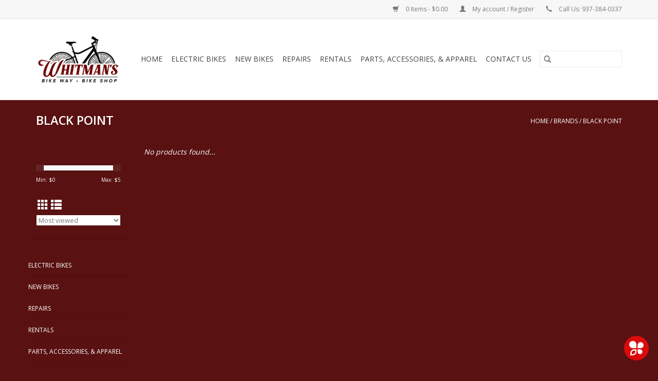

--- FILE ---
content_type: text/html;charset=utf-8
request_url: https://www.whitmansbikeshop.com/brands/black-point/
body_size: 4840
content:
<!DOCTYPE html>
<html lang="us">
  <head>
    <meta charset="utf-8"/>
<!-- [START] 'blocks/head.rain' -->
<!--

  (c) 2008-2026 Lightspeed Netherlands B.V.
  http://www.lightspeedhq.com
  Generated: 16-01-2026 @ 07:30:03

-->
<link rel="canonical" href="https://www.whitmansbikeshop.com/brands/black-point/"/>
<link rel="alternate" href="https://www.whitmansbikeshop.com/index.rss" type="application/rss+xml" title="New products"/>
<meta name="robots" content="noodp,noydir"/>
<meta property="og:url" content="https://www.whitmansbikeshop.com/brands/black-point/?source=facebook"/>
<meta property="og:site_name" content="Whitman&#039;s Bike Way Bike Shop"/>
<meta property="og:title" content="BLACK POINT"/>
<script>
<script type="text/javascript">
    (function(config) {
        window._peekConfig = config || {};
        var idPrefix = 'peek-book-button';
        var id = idPrefix+'-js'; if (document.getElementById(id)) return;
        var head = document.getElementsByTagName('head')[0];
        var el = document.createElement('script'); el.id = id;
        var date = new Date; var stamp = date.getMonth()+"-"+date.getDate();
        var basePath = "https://js.peek.com";
        el.src = basePath + "/widget_button.js?ts="+stamp;
        head.appendChild(el); id = idPrefix+'-css'; el = document.createElement('link'); el.id = id;
        el.href = basePath + "/widget_button.css?ts="+stamp;
        el.rel="stylesheet"; el.type="text/css"; head.appendChild(el);
    })({key: '3c3cae30-7b57-4088-8d91-810f02c3be8f'});
</script>
</script>
<!--[if lt IE 9]>
<script src="https://cdn.shoplightspeed.com/assets/html5shiv.js?2025-02-20"></script>
<![endif]-->
<!-- [END] 'blocks/head.rain' -->
    <title>BLACK POINT - Whitman&#039;s Bike Way Bike Shop</title>
    <meta name="description" content="" />
    <meta name="keywords" content="BLACK, POINT" />
    <meta http-equiv="X-UA-Compatible" content="IE=edge,chrome=1">
    <meta name="viewport" content="width=device-width, initial-scale=1.0">
    <meta name="apple-mobile-web-app-capable" content="yes">
    <meta name="apple-mobile-web-app-status-bar-style" content="black">

    <link rel="shortcut icon" href="https://cdn.shoplightspeed.com/shops/641930/themes/13311/v/160921/assets/favicon.ico?20250129022207" type="image/x-icon" />
    <link href='//fonts.googleapis.com/css?family=Open%20Sans:400,300,600' rel='stylesheet' type='text/css'>
    <link href='//fonts.googleapis.com/css?family=Open%20Sans:400,300,600' rel='stylesheet' type='text/css'>
    <link rel="shortcut icon" href="https://cdn.shoplightspeed.com/shops/641930/themes/13311/v/160921/assets/favicon.ico?20250129022207" type="image/x-icon" />
    <link rel="stylesheet" href="https://cdn.shoplightspeed.com/shops/641930/themes/13311/assets/bootstrap-min.css?20250129022346" />
    <link rel="stylesheet" href="https://cdn.shoplightspeed.com/shops/641930/themes/13311/assets/style.css?20250129022346" />
    <link rel="stylesheet" href="https://cdn.shoplightspeed.com/shops/641930/themes/13311/assets/settings.css?20250129022346" />
    <link rel="stylesheet" href="https://cdn.shoplightspeed.com/assets/gui-2-0.css?2025-02-20" />
    <link rel="stylesheet" href="https://cdn.shoplightspeed.com/assets/gui-responsive-2-0.css?2025-02-20" />
    <link rel="stylesheet" href="https://cdn.shoplightspeed.com/shops/641930/themes/13311/assets/custom.css?20250129022346" />
    
    <script src="https://cdn.shoplightspeed.com/assets/jquery-1-9-1.js?2025-02-20"></script>
    <script src="https://cdn.shoplightspeed.com/assets/jquery-ui-1-10-1.js?2025-02-20"></script>

    <script type="text/javascript" src="https://cdn.shoplightspeed.com/shops/641930/themes/13311/assets/global.js?20250129022346"></script>
		<script type="text/javascript" src="https://cdn.shoplightspeed.com/shops/641930/themes/13311/assets/bootstrap-min.js?20250129022346"></script>
    <script type="text/javascript" src="https://cdn.shoplightspeed.com/shops/641930/themes/13311/assets/jcarousel.js?20250129022346"></script>
    <script type="text/javascript" src="https://cdn.shoplightspeed.com/assets/gui.js?2025-02-20"></script>
    <script type="text/javascript" src="https://cdn.shoplightspeed.com/assets/gui-responsive-2-0.js?2025-02-20"></script>

    <script type="text/javascript" src="https://cdn.shoplightspeed.com/shops/641930/themes/13311/assets/share42.js?20250129022346"></script>

    <!--[if lt IE 9]>
    <link rel="stylesheet" href="https://cdn.shoplightspeed.com/shops/641930/themes/13311/assets/style-ie.css?20250129022346" />
    <![endif]-->
    <link rel="stylesheet" media="print" href="https://cdn.shoplightspeed.com/shops/641930/themes/13311/assets/print-min.css?20250129022346" />
  </head>
  <body>
    <header>
  <div class="topnav">
    <div class="container">
      
      <div class="right">
        <span role="region" aria-label="Cart">
          <a href="https://www.whitmansbikeshop.com/cart/" title="Cart" class="cart">
            <span class="glyphicon glyphicon-shopping-cart"></span>
            0 Items - $0.00
          </a>
        </span>
        <span>
          <a href="https://www.whitmansbikeshop.com/account/" title="My account" class="my-account">
            <span class="glyphicon glyphicon-user"></span>
                        	My account / Register
                      </a>
        </span>
        <span>
          <span class="glyphicon glyphicon-earphone"></span>
          <a href="tel:+19373840337">Call Us: 937-384-0337</a>
        </span>
      </div>
    </div>
  </div>

  <div class="navigation container">
    <div class="align">
      <div class="burger">
        <button type="button" aria-label="Open menu">
          <img src="https://cdn.shoplightspeed.com/shops/641930/themes/13311/assets/hamburger.png?20250129022210" width="32" height="32" alt="Menu">
        </button>
      </div>

              <div class="vertical logo">
          <a href="https://www.whitmansbikeshop.com/" title="Whitman&#039;s Bike Way Bike Shop">
            <img src="https://cdn.shoplightspeed.com/shops/641930/themes/13311/v/157072/assets/logo.png?20201227223139" alt="Whitman&#039;s Bike Way Bike Shop" />
          </a>
        </div>
      
      <nav class="nonbounce desktop vertical">
        <form action="https://www.whitmansbikeshop.com/search/" method="get" id="formSearch" role="search">
          <input type="text" name="q" autocomplete="off" value="" aria-label="Search" />
          <button type="submit" class="search-btn" title="Search">
            <span class="glyphicon glyphicon-search"></span>
          </button>
        </form>
        <ul region="navigation" aria-label=Navigation menu>
          <li class="item home ">
            <a class="itemLink" href="https://www.whitmansbikeshop.com/">Home</a>
          </li>
          
                    	<li class="item sub">
              <a class="itemLink" href="https://www.whitmansbikeshop.com/electric-bikes/" title="Electric Bikes">
                Electric Bikes
              </a>
                            	<span class="glyphicon glyphicon-play"></span>
                <ul class="subnav">
                                      <li class="subitem">
                      <a class="subitemLink" href="https://www.whitmansbikeshop.com/electric-bikes/aventon-ebikes/" title="Aventon Ebikes">Aventon Ebikes</a>
                                          </li>
                	                    <li class="subitem">
                      <a class="subitemLink" href="https://www.whitmansbikeshop.com/electric-bikes/velotric-ebikes/" title="Velotric Ebikes">Velotric Ebikes</a>
                                          </li>
                	                    <li class="subitem">
                      <a class="subitemLink" href="https://www.whitmansbikeshop.com/electric-bikes/buzz-ebikes/" title="Buzz Ebikes">Buzz Ebikes</a>
                                          </li>
                	              	</ul>
                          </li>
                    	<li class="item">
              <a class="itemLink" href="https://www.whitmansbikeshop.com/new-bikes/" title="New Bikes">
                New Bikes
              </a>
                          </li>
                    	<li class="item sub">
              <a class="itemLink" href="https://www.whitmansbikeshop.com/repairs/" title="Repairs">
                Repairs
              </a>
                            	<span class="glyphicon glyphicon-play"></span>
                <ul class="subnav">
                                      <li class="subitem">
                      <a class="subitemLink" href="https://www.whitmansbikeshop.com/repairs/tune-up/" title="Tune Up">Tune Up</a>
                                          </li>
                	              	</ul>
                          </li>
                    	<li class="item">
              <a class="itemLink" href="https://www.whitmansbikeshop.com/rentals/" title="Rentals">
                Rentals
              </a>
                          </li>
                    	<li class="item">
              <a class="itemLink" href="https://www.whitmansbikeshop.com/parts-accessories-apparel/" title="Parts, Accessories, &amp; Apparel">
                Parts, Accessories, &amp; Apparel
              </a>
                          </li>
                    	<li class="item">
              <a class="itemLink" href="https://www.whitmansbikeshop.com/contact-us/" title="Contact Us">
                Contact Us
              </a>
                          </li>
          
          
          
                  </ul>

        <span class="glyphicon glyphicon-remove"></span>
      </nav>
    </div>
  </div>
</header>
    <div class="wrapper">
      <div class="container content" role="main">
                <div class="page-title row">
  <div class="col-sm-6 col-md-6">
    <h1>BLACK POINT</h1>
  </div>
  <div class="col-sm-6 col-md-6 breadcrumbs text-right" role="nav" aria-label="Breadcrumbs">
  <a href="https://www.whitmansbikeshop.com/" title="Home">Home</a>

      / <a href="https://www.whitmansbikeshop.com/brands/" >Brands</a>
      / <a href="https://www.whitmansbikeshop.com/brands/black-point/" aria-current="true">BLACK POINT</a>
  </div>

  </div>
<div class="products row">
  <div class="col-md-2 sidebar" role="complementary">
    <div class="row sort">
      <form action="https://www.whitmansbikeshop.com/brands/black-point/" method="get" id="filter_form" class="col-xs-12 col-sm-12">
        <input type="hidden" name="mode" value="grid" id="filter_form_mode" />
        <input type="hidden" name="limit" value="12" id="filter_form_limit" />
        <input type="hidden" name="sort" value="popular" id="filter_form_sort" />
        <input type="hidden" name="max" value="5" id="filter_form_max" />
        <input type="hidden" name="min" value="0" id="filter_form_min" />

        <div class="price-filter" aria-hidden="true">
          <div class="sidebar-filter-slider">
            <div id="collection-filter-price"></div>
          </div>
          <div class="price-filter-range clear">
            <div class="min">Min: $<span>0</span></div>
            <div class="max">Max: $<span>5</span></div>
          </div>
        </div>

        <div class="modes hidden-xs hidden-sm">
          <a href="?mode=grid" aria-label="Grid view"><i class="glyphicon glyphicon-th" role="presentation"></i></a>
          <a href="?mode=list" aria-label="List view"><i class="glyphicon glyphicon-th-list" role="presentation"></i></a>
        </div>

        <select name="sort" onchange="$('#formSortModeLimit').submit();" aria-label="Sort by">
                    	<option value="popular" selected="selected">Most viewed</option>
                    	<option value="newest">Newest products</option>
                    	<option value="lowest">Lowest price</option>
                    	<option value="highest">Highest price</option>
                    	<option value="asc">Name ascending</option>
                    	<option value="desc">Name descending</option>
                  </select>

        
              </form>
  	</div>

    			<div class="row" role="navigation" aria-label="Categories">
				<ul>
  				    				<li class="item">
              <span class="arrow"></span>
              <a href="https://www.whitmansbikeshop.com/electric-bikes/" class="itemLink"  title="Electric Bikes">
                Electric Bikes              </a>

                  				</li>
  				    				<li class="item">
              <span class="arrow"></span>
              <a href="https://www.whitmansbikeshop.com/new-bikes/" class="itemLink"  title="New Bikes">
                New Bikes               </a>

                  				</li>
  				    				<li class="item">
              <span class="arrow"></span>
              <a href="https://www.whitmansbikeshop.com/repairs/" class="itemLink"  title="Repairs">
                Repairs              </a>

                  				</li>
  				    				<li class="item">
              <span class="arrow"></span>
              <a href="https://www.whitmansbikeshop.com/rentals/" class="itemLink"  title="Rentals">
                Rentals              </a>

                  				</li>
  				    				<li class="item">
              <span class="arrow"></span>
              <a href="https://www.whitmansbikeshop.com/parts-accessories-apparel/" class="itemLink"  title="Parts, Accessories, &amp; Apparel">
                Parts, Accessories, &amp; Apparel              </a>

                  				</li>
  				    				<li class="item">
              <span class="arrow"></span>
              <a href="https://www.whitmansbikeshop.com/contact-us/" class="itemLink"  title="Contact Us">
                Contact Us              </a>

                  				</li>
  				  			</ul>
      </div>
		  </div>

  <div class="col-sm-12 col-md-10" role="region" aria-label="Product Listing">
            	<div class="no-products-found">No products found...</div>
      </div>
</div>


<script type="text/javascript">
  $(function(){
    $('#filter_form input, #filter_form select').change(function(){
      $(this).closest('form').submit();
    });

    $("#collection-filter-price").slider({
      range: true,
      min: 0,
      max: 5,
      values: [0, 5],
      step: 1,
      slide: function(event, ui) {
    		$('.sidebar-filter-range .min span').html(ui.values[0]);
    		$('.sidebar-filter-range .max span').html(ui.values[1]);

    		$('#filter_form_min').val(ui.values[0]);
    		$('#filter_form_max').val(ui.values[1]);
  		},
    	stop: function(event, ui) {
    		$('#filter_form').submit();
  		}
    });
  });
</script>
      </div>

      <footer>
  <hr class="full-width" />
  <div class="container">
    <div class="social row">
      
            	<div class="social-media col-xs-12 col-md-12  text-center">
        	<div class="inline-block relative">
          	<a href="https://www.facebook.com/The-Bike-Way-Bike-Shop-527121500684717/" class="social-icon facebook" target="_blank" aria-label="Facebook Whitman&#039;s Bike Way Bike Shop"></a>          	          	          	          	          	          	
          	        	</div>
      	</div>
          </div>

    <hr class="full-width" />

    <div class="links row">
      <div class="col-xs-12 col-sm-3 col-md-3" role="article" aria-label="Customer service links">
        <label class="footercollapse" for="_1">
          <strong>Customer service</strong>
          <span class="glyphicon glyphicon-chevron-down hidden-sm hidden-md hidden-lg"></span>
        </label>
        <input class="footercollapse_input hidden-md hidden-lg hidden-sm" id="_1" type="checkbox">
        <div class="list">
          <ul class="no-underline no-list-style">
                          <li>
                <a href="https://www.whitmansbikeshop.com/service/about/" title="About Us" >
                  About Us
                </a>
              </li>
                          <li>
                <a href="https://www.whitmansbikeshop.com/service/disclaimer/" title="Disclaimer" >
                  Disclaimer
                </a>
              </li>
                          <li>
                <a href="https://www.whitmansbikeshop.com/service/privacy-policy/" title="Privacy Policy" >
                  Privacy Policy
                </a>
              </li>
                          <li>
                <a href="https://www.whitmansbikeshop.com/service/contact-us/" title="Contact Us" >
                  Contact Us
                </a>
              </li>
                      </ul>
        </div>
      </div>

      <div class="col-xs-12 col-sm-3 col-md-3" role="article" aria-label="Products links">
    		<label class="footercollapse" for="_2">
        	<strong>Products</strong>
          <span class="glyphicon glyphicon-chevron-down hidden-sm hidden-md hidden-lg"></span>
        </label>
        <input class="footercollapse_input hidden-md hidden-lg hidden-sm" id="_2" type="checkbox">
        <div class="list">
          <ul>
            <li><a href="https://www.whitmansbikeshop.com/collection/" title="All products">All products</a></li>
            <li><a href="https://www.whitmansbikeshop.com/collection/?sort=newest" title="New products">New products</a></li>
            <li><a href="https://www.whitmansbikeshop.com/collection/offers/" title="Offers">Offers</a></li>
                        <li><a href="https://www.whitmansbikeshop.com/tags/" title="Tags">Tags</a></li>            <li><a href="https://www.whitmansbikeshop.com/index.rss" title="RSS feed">RSS feed</a></li>
          </ul>
        </div>
      </div>

      <div class="col-xs-12 col-sm-3 col-md-3" role="article" aria-label="My account links">
        <label class="footercollapse" for="_3">
        	<strong>
          	          		My account
          	        	</strong>
          <span class="glyphicon glyphicon-chevron-down hidden-sm hidden-md hidden-lg"></span>
        </label>
        <input class="footercollapse_input hidden-md hidden-lg hidden-sm" id="_3" type="checkbox">

        <div class="list">
          <ul>
            
                        	            		<li><a href="https://www.whitmansbikeshop.com/account/" title="Register">Register</a></li>
            	                        	            		<li><a href="https://www.whitmansbikeshop.com/account/orders/" title="My orders">My orders</a></li>
            	                        	                        	                        	                      </ul>
        </div>
      </div>

      <div class="col-xs-12 col-sm-3 col-md-3" role="article" aria-label="Company info">
      	<label class="footercollapse" for="_4">
      		<strong>
                        	Whitman's Bike Way Bike Shop
                      </strong>
          <span class="glyphicon glyphicon-chevron-down hidden-sm hidden-md hidden-lg"></span>
        </label>
        <input class="footercollapse_input hidden-md hidden-lg hidden-sm" id="_4" type="checkbox">

        <div class="list">
        	          	<span class="contact-description">Your Local Dayton Bike Shop</span>
                  	          	<div class="contact" role="group" aria-label="Phone number: (937) 384-0337">
            	<span class="glyphicon glyphicon-earphone"></span>
            	(937) 384-0337
          	</div>
        	        	          	<div class="contact">
            	<span class="glyphicon glyphicon-envelope"></span>
            	<a href="/cdn-cgi/l/email-protection#7d14131b123d0a151409101c130e1f1416180e15120d531e1210" title="Email" aria-label="Email: info@whitmansbikeshop.com">
              	<span class="__cf_email__" data-cfemail="88e1e6eee7c8ffe0e1fce5e9e6fbeae1e3edfbe0e7f8a6ebe7e5">[email&#160;protected]</span>
            	</a>
          	</div>
        	        </div>

                
              </div>
    </div>
  	<hr class="full-width" />
  </div>

  <div class="copyright-payment">
    <div class="container">
      <div class="row">
        <div class="copyright col-md-6">
          © Copyright 2026 Whitman&#039;s Bike Way Bike Shop
                    	- Powered by
          	          		<a href="http://www.lightspeedhq.com" title="Lightspeed" target="_blank" aria-label="Powered by Lightspeed">Lightspeed</a>
          		          	                  </div>
        <div class="payments col-md-6 text-right">
                  </div>
      </div>
    </div>
  </div>
</footer>
    </div>
    <!-- [START] 'blocks/body.rain' -->
<script data-cfasync="false" src="/cdn-cgi/scripts/5c5dd728/cloudflare-static/email-decode.min.js"></script><script>
(function () {
  var s = document.createElement('script');
  s.type = 'text/javascript';
  s.async = true;
  s.src = 'https://www.whitmansbikeshop.com/services/stats/pageview.js';
  ( document.getElementsByTagName('head')[0] || document.getElementsByTagName('body')[0] ).appendChild(s);
})();
</script>
  <script defer src="https://webchat.zidy.com/wc.min.js" data-origin-id="wcw_92460fa5097c40c58e38f5f0864fafa1" data-client-id="tnt_d377a32469344f6eb092614dbaeef104"></script>
<!-- [END] 'blocks/body.rain' -->
      <script>(function(){function c(){var b=a.contentDocument||a.contentWindow.document;if(b){var d=b.createElement('script');d.innerHTML="window.__CF$cv$params={r:'9bebe7c32966cb43',t:'MTc2ODU0ODYwMy4wMDAwMDA='};var a=document.createElement('script');a.nonce='';a.src='/cdn-cgi/challenge-platform/scripts/jsd/main.js';document.getElementsByTagName('head')[0].appendChild(a);";b.getElementsByTagName('head')[0].appendChild(d)}}if(document.body){var a=document.createElement('iframe');a.height=1;a.width=1;a.style.position='absolute';a.style.top=0;a.style.left=0;a.style.border='none';a.style.visibility='hidden';document.body.appendChild(a);if('loading'!==document.readyState)c();else if(window.addEventListener)document.addEventListener('DOMContentLoaded',c);else{var e=document.onreadystatechange||function(){};document.onreadystatechange=function(b){e(b);'loading'!==document.readyState&&(document.onreadystatechange=e,c())}}}})();</script><script defer src="https://static.cloudflareinsights.com/beacon.min.js/vcd15cbe7772f49c399c6a5babf22c1241717689176015" integrity="sha512-ZpsOmlRQV6y907TI0dKBHq9Md29nnaEIPlkf84rnaERnq6zvWvPUqr2ft8M1aS28oN72PdrCzSjY4U6VaAw1EQ==" data-cf-beacon='{"rayId":"9bebe7c32966cb43","version":"2025.9.1","serverTiming":{"name":{"cfExtPri":true,"cfEdge":true,"cfOrigin":true,"cfL4":true,"cfSpeedBrain":true,"cfCacheStatus":true}},"token":"8247b6569c994ee1a1084456a4403cc9","b":1}' crossorigin="anonymous"></script>
</body>
</html>


--- FILE ---
content_type: text/css; charset=UTF-8
request_url: https://cdn.shoplightspeed.com/shops/641930/themes/13311/assets/custom.css?20250129022346
body_size: 515
content:
/* 20250129022210 - v2 */
.gui,
.gui-block-linklist li a {
  color: #ffffff;
}

.gui-page-title,
.gui a.gui-bold,
.gui-block-subtitle,
.gui-table thead tr th,
.gui ul.gui-products li .gui-products-title a,
.gui-form label,
.gui-block-title.gui-dark strong,
.gui-block-title.gui-dark strong a,
.gui-content-subtitle {
  color: #ffffff;
}

.gui-block-inner strong {
  color: #ffffff;
}

.gui a {
  color: #0a8de9;
}

.gui-input.gui-focus,
.gui-text.gui-focus,
.gui-select.gui-focus {
  border-color: #0a8de9;
  box-shadow: 0 0 2px #0a8de9;
}

.gui-select.gui-focus .gui-handle {
  border-color: #0a8de9;
}

.gui-block,
.gui-block-title,
.gui-buttons.gui-border,
.gui-block-inner,
.gui-image {
  border-color: #661a1a;
}

.gui-block-title {
  color: #ffffff;
  background-color: #661a1a;
}

.gui-content-title {
  color: #ffffff;
}

.gui-form .gui-field .gui-description span {
  color: #ffffff;
}

.gui-block-inner {
  background-color: #611818;
}

.gui-block-option {
  border-color: #e8dcdc;
  background-color: #f7f3f3;
}

.gui-block-option-block {
  border-color: #e8dcdc;
}

.gui-block-title strong {
  color: #ffffff;
}

.gui-line,
.gui-cart-sum .gui-line {
  background-color: #ba9797;
}

.gui ul.gui-products li {
  border-color: #d1baba;
}

.gui-block-subcontent,
.gui-content-subtitle {
  border-color: #d1baba;
}

.gui-faq,
.gui-login,
.gui-password,
.gui-register,
.gui-review,
.gui-sitemap,
.gui-block-linklist li,
.gui-table {
  border-color: #d1baba;
}

.gui-block-content .gui-table {
  border-color: #e8dcdc;
}

.gui-table thead tr th {
  border-color: #ba9797;
  background-color: #f7f3f3;
}

.gui-table tbody tr td {
  border-color: #e8dcdc;
}

.gui a.gui-button-large,
.gui a.gui-button-small {
  border-color: #661a1a;
  color: #ffffff;
  background-color: #ffffff;
}

.gui a.gui-button-large.gui-button-action,
.gui a.gui-button-small.gui-button-action {
  border-color: #661a1a;
  color: #0b0b0b;
  background-color: #ffffff;
}

.gui a.gui-button-large:active,
.gui a.gui-button-small:active {
  background-color: #cccccc;
  border-color: #511414;
}

.gui a.gui-button-large.gui-button-action:active,
.gui a.gui-button-small.gui-button-action:active {
  background-color: #cccccc;
  border-color: #511414;
}

.gui-input,
.gui-text,
.gui-select,
.gui-number {
  border-color: #661a1a;
  background-color: #ffffff;
}

.gui-select .gui-handle,
.gui-number .gui-handle {
  border-color: #661a1a;
}

.gui-number .gui-handle a {
  background-color: #ffffff;
}

.gui-input input,
.gui-number input,
.gui-text textarea,
.gui-select .gui-value {
  color: #000000;
}

.gui-progressbar {
  background-color: #76c61b;
}

/* custom */



--- FILE ---
content_type: text/javascript;charset=utf-8
request_url: https://www.whitmansbikeshop.com/services/stats/pageview.js
body_size: -435
content:
// SEOshop 16-01-2026 07:30:04